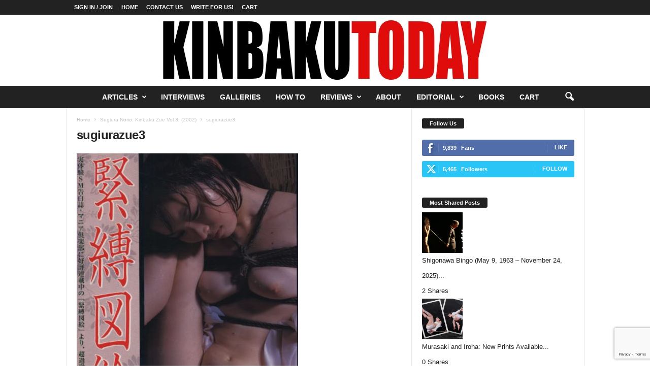

--- FILE ---
content_type: text/html; charset=utf-8
request_url: https://www.google.com/recaptcha/api2/anchor?ar=1&k=6LdFUuEaAAAAAI7hfrk0pOFefUl8XlSlzfJqAIlv&co=aHR0cHM6Ly93d3cua2luYmFrdXRvZGF5LmNvbTo0NDM.&hl=en&v=PoyoqOPhxBO7pBk68S4YbpHZ&size=invisible&anchor-ms=20000&execute-ms=30000&cb=qfejfrd7j7lt
body_size: 48712
content:
<!DOCTYPE HTML><html dir="ltr" lang="en"><head><meta http-equiv="Content-Type" content="text/html; charset=UTF-8">
<meta http-equiv="X-UA-Compatible" content="IE=edge">
<title>reCAPTCHA</title>
<style type="text/css">
/* cyrillic-ext */
@font-face {
  font-family: 'Roboto';
  font-style: normal;
  font-weight: 400;
  font-stretch: 100%;
  src: url(//fonts.gstatic.com/s/roboto/v48/KFO7CnqEu92Fr1ME7kSn66aGLdTylUAMa3GUBHMdazTgWw.woff2) format('woff2');
  unicode-range: U+0460-052F, U+1C80-1C8A, U+20B4, U+2DE0-2DFF, U+A640-A69F, U+FE2E-FE2F;
}
/* cyrillic */
@font-face {
  font-family: 'Roboto';
  font-style: normal;
  font-weight: 400;
  font-stretch: 100%;
  src: url(//fonts.gstatic.com/s/roboto/v48/KFO7CnqEu92Fr1ME7kSn66aGLdTylUAMa3iUBHMdazTgWw.woff2) format('woff2');
  unicode-range: U+0301, U+0400-045F, U+0490-0491, U+04B0-04B1, U+2116;
}
/* greek-ext */
@font-face {
  font-family: 'Roboto';
  font-style: normal;
  font-weight: 400;
  font-stretch: 100%;
  src: url(//fonts.gstatic.com/s/roboto/v48/KFO7CnqEu92Fr1ME7kSn66aGLdTylUAMa3CUBHMdazTgWw.woff2) format('woff2');
  unicode-range: U+1F00-1FFF;
}
/* greek */
@font-face {
  font-family: 'Roboto';
  font-style: normal;
  font-weight: 400;
  font-stretch: 100%;
  src: url(//fonts.gstatic.com/s/roboto/v48/KFO7CnqEu92Fr1ME7kSn66aGLdTylUAMa3-UBHMdazTgWw.woff2) format('woff2');
  unicode-range: U+0370-0377, U+037A-037F, U+0384-038A, U+038C, U+038E-03A1, U+03A3-03FF;
}
/* math */
@font-face {
  font-family: 'Roboto';
  font-style: normal;
  font-weight: 400;
  font-stretch: 100%;
  src: url(//fonts.gstatic.com/s/roboto/v48/KFO7CnqEu92Fr1ME7kSn66aGLdTylUAMawCUBHMdazTgWw.woff2) format('woff2');
  unicode-range: U+0302-0303, U+0305, U+0307-0308, U+0310, U+0312, U+0315, U+031A, U+0326-0327, U+032C, U+032F-0330, U+0332-0333, U+0338, U+033A, U+0346, U+034D, U+0391-03A1, U+03A3-03A9, U+03B1-03C9, U+03D1, U+03D5-03D6, U+03F0-03F1, U+03F4-03F5, U+2016-2017, U+2034-2038, U+203C, U+2040, U+2043, U+2047, U+2050, U+2057, U+205F, U+2070-2071, U+2074-208E, U+2090-209C, U+20D0-20DC, U+20E1, U+20E5-20EF, U+2100-2112, U+2114-2115, U+2117-2121, U+2123-214F, U+2190, U+2192, U+2194-21AE, U+21B0-21E5, U+21F1-21F2, U+21F4-2211, U+2213-2214, U+2216-22FF, U+2308-230B, U+2310, U+2319, U+231C-2321, U+2336-237A, U+237C, U+2395, U+239B-23B7, U+23D0, U+23DC-23E1, U+2474-2475, U+25AF, U+25B3, U+25B7, U+25BD, U+25C1, U+25CA, U+25CC, U+25FB, U+266D-266F, U+27C0-27FF, U+2900-2AFF, U+2B0E-2B11, U+2B30-2B4C, U+2BFE, U+3030, U+FF5B, U+FF5D, U+1D400-1D7FF, U+1EE00-1EEFF;
}
/* symbols */
@font-face {
  font-family: 'Roboto';
  font-style: normal;
  font-weight: 400;
  font-stretch: 100%;
  src: url(//fonts.gstatic.com/s/roboto/v48/KFO7CnqEu92Fr1ME7kSn66aGLdTylUAMaxKUBHMdazTgWw.woff2) format('woff2');
  unicode-range: U+0001-000C, U+000E-001F, U+007F-009F, U+20DD-20E0, U+20E2-20E4, U+2150-218F, U+2190, U+2192, U+2194-2199, U+21AF, U+21E6-21F0, U+21F3, U+2218-2219, U+2299, U+22C4-22C6, U+2300-243F, U+2440-244A, U+2460-24FF, U+25A0-27BF, U+2800-28FF, U+2921-2922, U+2981, U+29BF, U+29EB, U+2B00-2BFF, U+4DC0-4DFF, U+FFF9-FFFB, U+10140-1018E, U+10190-1019C, U+101A0, U+101D0-101FD, U+102E0-102FB, U+10E60-10E7E, U+1D2C0-1D2D3, U+1D2E0-1D37F, U+1F000-1F0FF, U+1F100-1F1AD, U+1F1E6-1F1FF, U+1F30D-1F30F, U+1F315, U+1F31C, U+1F31E, U+1F320-1F32C, U+1F336, U+1F378, U+1F37D, U+1F382, U+1F393-1F39F, U+1F3A7-1F3A8, U+1F3AC-1F3AF, U+1F3C2, U+1F3C4-1F3C6, U+1F3CA-1F3CE, U+1F3D4-1F3E0, U+1F3ED, U+1F3F1-1F3F3, U+1F3F5-1F3F7, U+1F408, U+1F415, U+1F41F, U+1F426, U+1F43F, U+1F441-1F442, U+1F444, U+1F446-1F449, U+1F44C-1F44E, U+1F453, U+1F46A, U+1F47D, U+1F4A3, U+1F4B0, U+1F4B3, U+1F4B9, U+1F4BB, U+1F4BF, U+1F4C8-1F4CB, U+1F4D6, U+1F4DA, U+1F4DF, U+1F4E3-1F4E6, U+1F4EA-1F4ED, U+1F4F7, U+1F4F9-1F4FB, U+1F4FD-1F4FE, U+1F503, U+1F507-1F50B, U+1F50D, U+1F512-1F513, U+1F53E-1F54A, U+1F54F-1F5FA, U+1F610, U+1F650-1F67F, U+1F687, U+1F68D, U+1F691, U+1F694, U+1F698, U+1F6AD, U+1F6B2, U+1F6B9-1F6BA, U+1F6BC, U+1F6C6-1F6CF, U+1F6D3-1F6D7, U+1F6E0-1F6EA, U+1F6F0-1F6F3, U+1F6F7-1F6FC, U+1F700-1F7FF, U+1F800-1F80B, U+1F810-1F847, U+1F850-1F859, U+1F860-1F887, U+1F890-1F8AD, U+1F8B0-1F8BB, U+1F8C0-1F8C1, U+1F900-1F90B, U+1F93B, U+1F946, U+1F984, U+1F996, U+1F9E9, U+1FA00-1FA6F, U+1FA70-1FA7C, U+1FA80-1FA89, U+1FA8F-1FAC6, U+1FACE-1FADC, U+1FADF-1FAE9, U+1FAF0-1FAF8, U+1FB00-1FBFF;
}
/* vietnamese */
@font-face {
  font-family: 'Roboto';
  font-style: normal;
  font-weight: 400;
  font-stretch: 100%;
  src: url(//fonts.gstatic.com/s/roboto/v48/KFO7CnqEu92Fr1ME7kSn66aGLdTylUAMa3OUBHMdazTgWw.woff2) format('woff2');
  unicode-range: U+0102-0103, U+0110-0111, U+0128-0129, U+0168-0169, U+01A0-01A1, U+01AF-01B0, U+0300-0301, U+0303-0304, U+0308-0309, U+0323, U+0329, U+1EA0-1EF9, U+20AB;
}
/* latin-ext */
@font-face {
  font-family: 'Roboto';
  font-style: normal;
  font-weight: 400;
  font-stretch: 100%;
  src: url(//fonts.gstatic.com/s/roboto/v48/KFO7CnqEu92Fr1ME7kSn66aGLdTylUAMa3KUBHMdazTgWw.woff2) format('woff2');
  unicode-range: U+0100-02BA, U+02BD-02C5, U+02C7-02CC, U+02CE-02D7, U+02DD-02FF, U+0304, U+0308, U+0329, U+1D00-1DBF, U+1E00-1E9F, U+1EF2-1EFF, U+2020, U+20A0-20AB, U+20AD-20C0, U+2113, U+2C60-2C7F, U+A720-A7FF;
}
/* latin */
@font-face {
  font-family: 'Roboto';
  font-style: normal;
  font-weight: 400;
  font-stretch: 100%;
  src: url(//fonts.gstatic.com/s/roboto/v48/KFO7CnqEu92Fr1ME7kSn66aGLdTylUAMa3yUBHMdazQ.woff2) format('woff2');
  unicode-range: U+0000-00FF, U+0131, U+0152-0153, U+02BB-02BC, U+02C6, U+02DA, U+02DC, U+0304, U+0308, U+0329, U+2000-206F, U+20AC, U+2122, U+2191, U+2193, U+2212, U+2215, U+FEFF, U+FFFD;
}
/* cyrillic-ext */
@font-face {
  font-family: 'Roboto';
  font-style: normal;
  font-weight: 500;
  font-stretch: 100%;
  src: url(//fonts.gstatic.com/s/roboto/v48/KFO7CnqEu92Fr1ME7kSn66aGLdTylUAMa3GUBHMdazTgWw.woff2) format('woff2');
  unicode-range: U+0460-052F, U+1C80-1C8A, U+20B4, U+2DE0-2DFF, U+A640-A69F, U+FE2E-FE2F;
}
/* cyrillic */
@font-face {
  font-family: 'Roboto';
  font-style: normal;
  font-weight: 500;
  font-stretch: 100%;
  src: url(//fonts.gstatic.com/s/roboto/v48/KFO7CnqEu92Fr1ME7kSn66aGLdTylUAMa3iUBHMdazTgWw.woff2) format('woff2');
  unicode-range: U+0301, U+0400-045F, U+0490-0491, U+04B0-04B1, U+2116;
}
/* greek-ext */
@font-face {
  font-family: 'Roboto';
  font-style: normal;
  font-weight: 500;
  font-stretch: 100%;
  src: url(//fonts.gstatic.com/s/roboto/v48/KFO7CnqEu92Fr1ME7kSn66aGLdTylUAMa3CUBHMdazTgWw.woff2) format('woff2');
  unicode-range: U+1F00-1FFF;
}
/* greek */
@font-face {
  font-family: 'Roboto';
  font-style: normal;
  font-weight: 500;
  font-stretch: 100%;
  src: url(//fonts.gstatic.com/s/roboto/v48/KFO7CnqEu92Fr1ME7kSn66aGLdTylUAMa3-UBHMdazTgWw.woff2) format('woff2');
  unicode-range: U+0370-0377, U+037A-037F, U+0384-038A, U+038C, U+038E-03A1, U+03A3-03FF;
}
/* math */
@font-face {
  font-family: 'Roboto';
  font-style: normal;
  font-weight: 500;
  font-stretch: 100%;
  src: url(//fonts.gstatic.com/s/roboto/v48/KFO7CnqEu92Fr1ME7kSn66aGLdTylUAMawCUBHMdazTgWw.woff2) format('woff2');
  unicode-range: U+0302-0303, U+0305, U+0307-0308, U+0310, U+0312, U+0315, U+031A, U+0326-0327, U+032C, U+032F-0330, U+0332-0333, U+0338, U+033A, U+0346, U+034D, U+0391-03A1, U+03A3-03A9, U+03B1-03C9, U+03D1, U+03D5-03D6, U+03F0-03F1, U+03F4-03F5, U+2016-2017, U+2034-2038, U+203C, U+2040, U+2043, U+2047, U+2050, U+2057, U+205F, U+2070-2071, U+2074-208E, U+2090-209C, U+20D0-20DC, U+20E1, U+20E5-20EF, U+2100-2112, U+2114-2115, U+2117-2121, U+2123-214F, U+2190, U+2192, U+2194-21AE, U+21B0-21E5, U+21F1-21F2, U+21F4-2211, U+2213-2214, U+2216-22FF, U+2308-230B, U+2310, U+2319, U+231C-2321, U+2336-237A, U+237C, U+2395, U+239B-23B7, U+23D0, U+23DC-23E1, U+2474-2475, U+25AF, U+25B3, U+25B7, U+25BD, U+25C1, U+25CA, U+25CC, U+25FB, U+266D-266F, U+27C0-27FF, U+2900-2AFF, U+2B0E-2B11, U+2B30-2B4C, U+2BFE, U+3030, U+FF5B, U+FF5D, U+1D400-1D7FF, U+1EE00-1EEFF;
}
/* symbols */
@font-face {
  font-family: 'Roboto';
  font-style: normal;
  font-weight: 500;
  font-stretch: 100%;
  src: url(//fonts.gstatic.com/s/roboto/v48/KFO7CnqEu92Fr1ME7kSn66aGLdTylUAMaxKUBHMdazTgWw.woff2) format('woff2');
  unicode-range: U+0001-000C, U+000E-001F, U+007F-009F, U+20DD-20E0, U+20E2-20E4, U+2150-218F, U+2190, U+2192, U+2194-2199, U+21AF, U+21E6-21F0, U+21F3, U+2218-2219, U+2299, U+22C4-22C6, U+2300-243F, U+2440-244A, U+2460-24FF, U+25A0-27BF, U+2800-28FF, U+2921-2922, U+2981, U+29BF, U+29EB, U+2B00-2BFF, U+4DC0-4DFF, U+FFF9-FFFB, U+10140-1018E, U+10190-1019C, U+101A0, U+101D0-101FD, U+102E0-102FB, U+10E60-10E7E, U+1D2C0-1D2D3, U+1D2E0-1D37F, U+1F000-1F0FF, U+1F100-1F1AD, U+1F1E6-1F1FF, U+1F30D-1F30F, U+1F315, U+1F31C, U+1F31E, U+1F320-1F32C, U+1F336, U+1F378, U+1F37D, U+1F382, U+1F393-1F39F, U+1F3A7-1F3A8, U+1F3AC-1F3AF, U+1F3C2, U+1F3C4-1F3C6, U+1F3CA-1F3CE, U+1F3D4-1F3E0, U+1F3ED, U+1F3F1-1F3F3, U+1F3F5-1F3F7, U+1F408, U+1F415, U+1F41F, U+1F426, U+1F43F, U+1F441-1F442, U+1F444, U+1F446-1F449, U+1F44C-1F44E, U+1F453, U+1F46A, U+1F47D, U+1F4A3, U+1F4B0, U+1F4B3, U+1F4B9, U+1F4BB, U+1F4BF, U+1F4C8-1F4CB, U+1F4D6, U+1F4DA, U+1F4DF, U+1F4E3-1F4E6, U+1F4EA-1F4ED, U+1F4F7, U+1F4F9-1F4FB, U+1F4FD-1F4FE, U+1F503, U+1F507-1F50B, U+1F50D, U+1F512-1F513, U+1F53E-1F54A, U+1F54F-1F5FA, U+1F610, U+1F650-1F67F, U+1F687, U+1F68D, U+1F691, U+1F694, U+1F698, U+1F6AD, U+1F6B2, U+1F6B9-1F6BA, U+1F6BC, U+1F6C6-1F6CF, U+1F6D3-1F6D7, U+1F6E0-1F6EA, U+1F6F0-1F6F3, U+1F6F7-1F6FC, U+1F700-1F7FF, U+1F800-1F80B, U+1F810-1F847, U+1F850-1F859, U+1F860-1F887, U+1F890-1F8AD, U+1F8B0-1F8BB, U+1F8C0-1F8C1, U+1F900-1F90B, U+1F93B, U+1F946, U+1F984, U+1F996, U+1F9E9, U+1FA00-1FA6F, U+1FA70-1FA7C, U+1FA80-1FA89, U+1FA8F-1FAC6, U+1FACE-1FADC, U+1FADF-1FAE9, U+1FAF0-1FAF8, U+1FB00-1FBFF;
}
/* vietnamese */
@font-face {
  font-family: 'Roboto';
  font-style: normal;
  font-weight: 500;
  font-stretch: 100%;
  src: url(//fonts.gstatic.com/s/roboto/v48/KFO7CnqEu92Fr1ME7kSn66aGLdTylUAMa3OUBHMdazTgWw.woff2) format('woff2');
  unicode-range: U+0102-0103, U+0110-0111, U+0128-0129, U+0168-0169, U+01A0-01A1, U+01AF-01B0, U+0300-0301, U+0303-0304, U+0308-0309, U+0323, U+0329, U+1EA0-1EF9, U+20AB;
}
/* latin-ext */
@font-face {
  font-family: 'Roboto';
  font-style: normal;
  font-weight: 500;
  font-stretch: 100%;
  src: url(//fonts.gstatic.com/s/roboto/v48/KFO7CnqEu92Fr1ME7kSn66aGLdTylUAMa3KUBHMdazTgWw.woff2) format('woff2');
  unicode-range: U+0100-02BA, U+02BD-02C5, U+02C7-02CC, U+02CE-02D7, U+02DD-02FF, U+0304, U+0308, U+0329, U+1D00-1DBF, U+1E00-1E9F, U+1EF2-1EFF, U+2020, U+20A0-20AB, U+20AD-20C0, U+2113, U+2C60-2C7F, U+A720-A7FF;
}
/* latin */
@font-face {
  font-family: 'Roboto';
  font-style: normal;
  font-weight: 500;
  font-stretch: 100%;
  src: url(//fonts.gstatic.com/s/roboto/v48/KFO7CnqEu92Fr1ME7kSn66aGLdTylUAMa3yUBHMdazQ.woff2) format('woff2');
  unicode-range: U+0000-00FF, U+0131, U+0152-0153, U+02BB-02BC, U+02C6, U+02DA, U+02DC, U+0304, U+0308, U+0329, U+2000-206F, U+20AC, U+2122, U+2191, U+2193, U+2212, U+2215, U+FEFF, U+FFFD;
}
/* cyrillic-ext */
@font-face {
  font-family: 'Roboto';
  font-style: normal;
  font-weight: 900;
  font-stretch: 100%;
  src: url(//fonts.gstatic.com/s/roboto/v48/KFO7CnqEu92Fr1ME7kSn66aGLdTylUAMa3GUBHMdazTgWw.woff2) format('woff2');
  unicode-range: U+0460-052F, U+1C80-1C8A, U+20B4, U+2DE0-2DFF, U+A640-A69F, U+FE2E-FE2F;
}
/* cyrillic */
@font-face {
  font-family: 'Roboto';
  font-style: normal;
  font-weight: 900;
  font-stretch: 100%;
  src: url(//fonts.gstatic.com/s/roboto/v48/KFO7CnqEu92Fr1ME7kSn66aGLdTylUAMa3iUBHMdazTgWw.woff2) format('woff2');
  unicode-range: U+0301, U+0400-045F, U+0490-0491, U+04B0-04B1, U+2116;
}
/* greek-ext */
@font-face {
  font-family: 'Roboto';
  font-style: normal;
  font-weight: 900;
  font-stretch: 100%;
  src: url(//fonts.gstatic.com/s/roboto/v48/KFO7CnqEu92Fr1ME7kSn66aGLdTylUAMa3CUBHMdazTgWw.woff2) format('woff2');
  unicode-range: U+1F00-1FFF;
}
/* greek */
@font-face {
  font-family: 'Roboto';
  font-style: normal;
  font-weight: 900;
  font-stretch: 100%;
  src: url(//fonts.gstatic.com/s/roboto/v48/KFO7CnqEu92Fr1ME7kSn66aGLdTylUAMa3-UBHMdazTgWw.woff2) format('woff2');
  unicode-range: U+0370-0377, U+037A-037F, U+0384-038A, U+038C, U+038E-03A1, U+03A3-03FF;
}
/* math */
@font-face {
  font-family: 'Roboto';
  font-style: normal;
  font-weight: 900;
  font-stretch: 100%;
  src: url(//fonts.gstatic.com/s/roboto/v48/KFO7CnqEu92Fr1ME7kSn66aGLdTylUAMawCUBHMdazTgWw.woff2) format('woff2');
  unicode-range: U+0302-0303, U+0305, U+0307-0308, U+0310, U+0312, U+0315, U+031A, U+0326-0327, U+032C, U+032F-0330, U+0332-0333, U+0338, U+033A, U+0346, U+034D, U+0391-03A1, U+03A3-03A9, U+03B1-03C9, U+03D1, U+03D5-03D6, U+03F0-03F1, U+03F4-03F5, U+2016-2017, U+2034-2038, U+203C, U+2040, U+2043, U+2047, U+2050, U+2057, U+205F, U+2070-2071, U+2074-208E, U+2090-209C, U+20D0-20DC, U+20E1, U+20E5-20EF, U+2100-2112, U+2114-2115, U+2117-2121, U+2123-214F, U+2190, U+2192, U+2194-21AE, U+21B0-21E5, U+21F1-21F2, U+21F4-2211, U+2213-2214, U+2216-22FF, U+2308-230B, U+2310, U+2319, U+231C-2321, U+2336-237A, U+237C, U+2395, U+239B-23B7, U+23D0, U+23DC-23E1, U+2474-2475, U+25AF, U+25B3, U+25B7, U+25BD, U+25C1, U+25CA, U+25CC, U+25FB, U+266D-266F, U+27C0-27FF, U+2900-2AFF, U+2B0E-2B11, U+2B30-2B4C, U+2BFE, U+3030, U+FF5B, U+FF5D, U+1D400-1D7FF, U+1EE00-1EEFF;
}
/* symbols */
@font-face {
  font-family: 'Roboto';
  font-style: normal;
  font-weight: 900;
  font-stretch: 100%;
  src: url(//fonts.gstatic.com/s/roboto/v48/KFO7CnqEu92Fr1ME7kSn66aGLdTylUAMaxKUBHMdazTgWw.woff2) format('woff2');
  unicode-range: U+0001-000C, U+000E-001F, U+007F-009F, U+20DD-20E0, U+20E2-20E4, U+2150-218F, U+2190, U+2192, U+2194-2199, U+21AF, U+21E6-21F0, U+21F3, U+2218-2219, U+2299, U+22C4-22C6, U+2300-243F, U+2440-244A, U+2460-24FF, U+25A0-27BF, U+2800-28FF, U+2921-2922, U+2981, U+29BF, U+29EB, U+2B00-2BFF, U+4DC0-4DFF, U+FFF9-FFFB, U+10140-1018E, U+10190-1019C, U+101A0, U+101D0-101FD, U+102E0-102FB, U+10E60-10E7E, U+1D2C0-1D2D3, U+1D2E0-1D37F, U+1F000-1F0FF, U+1F100-1F1AD, U+1F1E6-1F1FF, U+1F30D-1F30F, U+1F315, U+1F31C, U+1F31E, U+1F320-1F32C, U+1F336, U+1F378, U+1F37D, U+1F382, U+1F393-1F39F, U+1F3A7-1F3A8, U+1F3AC-1F3AF, U+1F3C2, U+1F3C4-1F3C6, U+1F3CA-1F3CE, U+1F3D4-1F3E0, U+1F3ED, U+1F3F1-1F3F3, U+1F3F5-1F3F7, U+1F408, U+1F415, U+1F41F, U+1F426, U+1F43F, U+1F441-1F442, U+1F444, U+1F446-1F449, U+1F44C-1F44E, U+1F453, U+1F46A, U+1F47D, U+1F4A3, U+1F4B0, U+1F4B3, U+1F4B9, U+1F4BB, U+1F4BF, U+1F4C8-1F4CB, U+1F4D6, U+1F4DA, U+1F4DF, U+1F4E3-1F4E6, U+1F4EA-1F4ED, U+1F4F7, U+1F4F9-1F4FB, U+1F4FD-1F4FE, U+1F503, U+1F507-1F50B, U+1F50D, U+1F512-1F513, U+1F53E-1F54A, U+1F54F-1F5FA, U+1F610, U+1F650-1F67F, U+1F687, U+1F68D, U+1F691, U+1F694, U+1F698, U+1F6AD, U+1F6B2, U+1F6B9-1F6BA, U+1F6BC, U+1F6C6-1F6CF, U+1F6D3-1F6D7, U+1F6E0-1F6EA, U+1F6F0-1F6F3, U+1F6F7-1F6FC, U+1F700-1F7FF, U+1F800-1F80B, U+1F810-1F847, U+1F850-1F859, U+1F860-1F887, U+1F890-1F8AD, U+1F8B0-1F8BB, U+1F8C0-1F8C1, U+1F900-1F90B, U+1F93B, U+1F946, U+1F984, U+1F996, U+1F9E9, U+1FA00-1FA6F, U+1FA70-1FA7C, U+1FA80-1FA89, U+1FA8F-1FAC6, U+1FACE-1FADC, U+1FADF-1FAE9, U+1FAF0-1FAF8, U+1FB00-1FBFF;
}
/* vietnamese */
@font-face {
  font-family: 'Roboto';
  font-style: normal;
  font-weight: 900;
  font-stretch: 100%;
  src: url(//fonts.gstatic.com/s/roboto/v48/KFO7CnqEu92Fr1ME7kSn66aGLdTylUAMa3OUBHMdazTgWw.woff2) format('woff2');
  unicode-range: U+0102-0103, U+0110-0111, U+0128-0129, U+0168-0169, U+01A0-01A1, U+01AF-01B0, U+0300-0301, U+0303-0304, U+0308-0309, U+0323, U+0329, U+1EA0-1EF9, U+20AB;
}
/* latin-ext */
@font-face {
  font-family: 'Roboto';
  font-style: normal;
  font-weight: 900;
  font-stretch: 100%;
  src: url(//fonts.gstatic.com/s/roboto/v48/KFO7CnqEu92Fr1ME7kSn66aGLdTylUAMa3KUBHMdazTgWw.woff2) format('woff2');
  unicode-range: U+0100-02BA, U+02BD-02C5, U+02C7-02CC, U+02CE-02D7, U+02DD-02FF, U+0304, U+0308, U+0329, U+1D00-1DBF, U+1E00-1E9F, U+1EF2-1EFF, U+2020, U+20A0-20AB, U+20AD-20C0, U+2113, U+2C60-2C7F, U+A720-A7FF;
}
/* latin */
@font-face {
  font-family: 'Roboto';
  font-style: normal;
  font-weight: 900;
  font-stretch: 100%;
  src: url(//fonts.gstatic.com/s/roboto/v48/KFO7CnqEu92Fr1ME7kSn66aGLdTylUAMa3yUBHMdazQ.woff2) format('woff2');
  unicode-range: U+0000-00FF, U+0131, U+0152-0153, U+02BB-02BC, U+02C6, U+02DA, U+02DC, U+0304, U+0308, U+0329, U+2000-206F, U+20AC, U+2122, U+2191, U+2193, U+2212, U+2215, U+FEFF, U+FFFD;
}

</style>
<link rel="stylesheet" type="text/css" href="https://www.gstatic.com/recaptcha/releases/PoyoqOPhxBO7pBk68S4YbpHZ/styles__ltr.css">
<script nonce="QH4NTm3LwCyBhbroZFwNUw" type="text/javascript">window['__recaptcha_api'] = 'https://www.google.com/recaptcha/api2/';</script>
<script type="text/javascript" src="https://www.gstatic.com/recaptcha/releases/PoyoqOPhxBO7pBk68S4YbpHZ/recaptcha__en.js" nonce="QH4NTm3LwCyBhbroZFwNUw">
      
    </script></head>
<body><div id="rc-anchor-alert" class="rc-anchor-alert"></div>
<input type="hidden" id="recaptcha-token" value="[base64]">
<script type="text/javascript" nonce="QH4NTm3LwCyBhbroZFwNUw">
      recaptcha.anchor.Main.init("[\x22ainput\x22,[\x22bgdata\x22,\x22\x22,\[base64]/[base64]/[base64]/bmV3IHJbeF0oY1swXSk6RT09Mj9uZXcgclt4XShjWzBdLGNbMV0pOkU9PTM/bmV3IHJbeF0oY1swXSxjWzFdLGNbMl0pOkU9PTQ/[base64]/[base64]/[base64]/[base64]/[base64]/[base64]/[base64]/[base64]\x22,\[base64]\\u003d\x22,\x22LwMkw4XCkBMvci7ChRY7wrXCjSIPMcKSd8K9wr/[base64]/Dvh5Ew6REw4IVIsOHw5TDklp3wqEmO2d6w5MKL8O3Ki/Dpxo3w7kPw6LCnl5kKR1kwpQYAMOrNWRTEsKHRcK9HG1Ww63Di8Kjwol4HGvClzfCiljDsVtmOgnCoxTCjsKgLMO4woUjRA0Rw5I0NyjCkC9Nbz8AGh91CwgUwqdHw6tqw4oKDMKSFMOgVX/[base64]/wrs9w5rChcOKw6wfKyvCj8Ofw6HCtA7DicKdB8Obw73Dt8Ouw4TDp8KDw67DjhQhO0kEK8OvYSLDtDDCnnwgQlAGQsOCw5XDr8K5Y8K+w5MxE8KVPMKJwqAjwqsffMKBw6U0wp7CrH0GQXMhwpXCrXzDtsKqJXjCqcKUwqE5wprCqR/DjSIVw5IHJsK/[base64]/DhsOHR8K3SVgvF8OcAMO8w73DmD3Dk8OAwqYlw7NFPEpuw5fCsCQ4bcOLwr0IwqbCkcKUK3Evw4jDuhh9wr/DmDJqL3jCsijDl8OGc2htw4LDvcO2w5YGworDkUvCrlLCjUbDo3INKyDCmMKqwq5+AcKvEChyw7U4w58+wrzDhBctBMO6w5vDtMK3wpbDkMKNDsKEHcO/[base64]/DlMOqXXkRMsOmBsOBdFjDgsK9IARXw7sRFMKlbcKKFFpRB8Olw4HCk2Ntwrstwo/[base64]/DujnCribDr8Ofwr7DiWpSw7jCj8O9wpZaJcKON8K/wrTCuSvCtQ7DngExZcKqaHDDpw1CR8K6w6oQw5ZTYsOwQi44w7LCvxl2RyBZw4TDlcKZI2zCqsO/wpXCiMKfw5EnWAVzwprDusOgw5hjPsOJw47DsMKZD8KHw5/CusKmwoHCmWcWGMKWwrZRw5xQFMKYwqvCssKgCgbCmMOhQyXCrcKNDBzClMKWwpPCgE7DvCPClsOBwqtUw4HCtsOQEUvDuhjCk1DDoMOZwq3DtxfDhFAkw4sSGcOTc8OWw43DvRbDhhDDjynDvCldPkI1wo8Qwq3CiycbZMORA8Oyw6drTRkiwr4/dlDDuAPDkMO/w5/[base64]/DrsKhw7cyW8OKRwnClcOlw6xVVTJdw6gLacOxwqjCm1DDgMO6w6bCuj3CkcORd1jDj2/CoTDCtBhCAMKSe8KTWsKSXsK3w7NqQMKUY0pswqoNOMKcw7DDihMePUdiUXcPw4vDlsKfw5ccVsOVEj8USxxeYMKRe04YBjpaFyx1wpJ0YcO6w6gywoXCrMOWw6ZeOzptEsKUw50/wobCrcOzB8Oeb8O8w7fCpMKOJQZZwpjCqsOSeMKxQcKfwpnCv8Ovw69pZlUwScOxXiV2FHIWw4/ClsKYXU1paH1kIMK8wrddw6h5w5AGwqcmw6XCuEE6OMOQw6oeacOswpvDnj8Yw4/[base64]/Di8O9Xk7DusO1wrbCqGXDsBPCh8KgDcKMw49EwoXDtXFpGQsMw67CgzHDgMKMw5/[base64]/CpMKuw4QOwpkoU8O1STc+w7vCrMKJT3dYWT3CkcOROGDDgGZjSMOSP8OeXyshwrTDj8O6wpHDhmwYfMOQw4DCnMOWw4MOw4lMw4trwqPDq8OgXsO4NsOBw4kOwowQLMKpNU4Nw4/CkxMWw7DCpxQ6wqrDrHrCj1YIwrTCs8KiwrBfO3DDicOiw7pcMcOzZ8O7w4gpNcKeOlctbHjDhsKTXsKCH8O2LD18UMOlbsK3T1I2NjLCt8OIw6BqaMO/bG8RDFR9w4TCvcONCDjDljXCrHLCgiHCvsK/wpJqI8OPw4HCpDTCmcOPFwrDpFk/UhFtQ8Klc8KkQQbDoHhUw51fVgzDicOrw6fCsMOiIAkyw77DtUFiYyfCusKQwq/Cr8KAw6LDsMKXw5nDtcOhwoNKU2nDqsK1JUp/A8OIw6Qow5vDtcOvw7rDq3DDgsKMwrLCncKxw44lZMKmdELDncK5JcK3S8OjwqrDpwtLwol3wrwrWMK/MDXDlsKIw6rDpyDDgMO1wrbCtsOIYygyw6bChMKdwpbDuUFXwr5bTsKJw78PJcOVwo1Uwo5ZRCF7flDDiGBaYUN9w6NgwqjDv8KvwoXDvTJOwpZvwqUYO3Vuwq3DusOPd8OpfMKLccK/VG4uwqxnw7bDsH/DjwHClU0iO8K3wot1TcOlwpNpw6TDqUjDvkUlwobDhsKsw7bCt8ORA8OtwpbDkMKjwpRLfcKQUBV0w4HCtcOswrfCkl9QBDULGsKuY07CicKPXg/DtcKow4fDkMKXw6rCh8OVQcOcw4LDnsOdMsKtVsKTw5AGNmfDvEFTWsO7w7jDtsOhBMO3H8ORw4sGInvCuxjDgjtuCi1XKXl7HwA4wpFCwqAowo/Ck8OicsK6w5XDvQNqNlsed8KMWAnDusKvw4rDvsKdTGDCrMOYPXbDrMKoC3XDsR53wp3Dr1EUwrbCsRpMJAvDq8KgbyVcWnJZwpnDmR1+Bnxhw4JXOcKEwrAqVMKvwo4qw4AobsOCwqLDu141wpbDqWTCpsOQckHDjsKSZ8OUa8KBwp/[base64]/CgGbCmwHCr8O/Wy/Dj0Jgw6/[base64]/[base64]/UnbDvsO1w6DDscOfwqTDrMOdUcOOLmjDkMKPUsOjwq0iAj3DvMOxwokOJ8K5w4PDtUYSTsOCIsOjwp3Dt8KeTHzCg8K6QcKXw6/DuFfCrULDrMKNCwQCw73DrsKLZj43w4JlwrM+IcO6wq9UHMKQwobDoR/CmwwhPcKCw6DDqQdBw7nCrA90w41Hw4gOw7EvCmPDkRfCvWjDn8OUPsOsTMKkw7vDhcOyw6JwwpPCssKgF8KLwpsCw5leEgU3LkcjwqXCn8OfMQPDs8ObZ8O1VcOfWFPCpMOxwoXDtm4qVQPCksOJAsO8wpJ7RHTDhBlRwo/DpWvCnDvDocOEb8ONT1zDuRDClRXDl8OjwpjCt8OtwojCsXoHwoTCqsOGEMOAwp8KAcKja8Ouw7o+CMKLw6NCWcKEw5XCsQQLKDbCjMOpchtlw65xw7LCl8K9IcK1w6hGwqjCv8OlFF8pBsKDCcOMw4HCqlbChMKIwrfCt8OhMsKCw5/DicK3EzHDvcKCCMKJwq8kFA8lH8ORw45WD8OswpDCvRTClMKLfjXDhyzDr8KTEMK6w5TDicKEw7A1w7Mrw600w5wtwofDq01Xw63DrsOtbkNzw4AwwqVIw7Mow6shCsK4wrTCnQlYPsKtGcOXw5PDr8OFJAHChXbCnMKAPsKueX7ClMK/wpXDuMO4bH3DuWMHwqU9w6PCm19cwr4ZaSbDpcKhLMOawp7CiRAhwoASJybCpiXCo0knP8O8FTLDuRXDrUPDt8KPcsKscWnDm8OsCDsuWsKybArCgMOYUcOoT8O8wqVKSjDDjsOHLsKIC8OtwoTDjcKVwpbDmEbCtXMdNMK9bU/DuMOzwrMrwo/[base64]/woPDv8OodMO6VcO+L0PDon7CuVbCrMKtKmDCkcK2KzAhwrXComzCmcKFw4LDnRTCpjoiwrB8F8OKKnkhwoIwH33CmsOlw4Nrw5AXXjTDtQl6wo13wr3DsjfCo8Kbw6ZCdgbDiynDv8KRL8KYw7kpw6gbO8Kxw6DChFPDvT3DocOPYsOxRGvDuzQrIsOyYw4bw6bCgsO/WBnDtMKTw5MdfyzDq8KTw4/DhsO9w7R3H1XCihLChcKlHmVPDsO/[base64]/DscO3w6/Cvhd9w4UGwqXCjcOlwr3DtEpWez/DvnPDjcKTCcKIFCBFNSo1KMKzwot2w6XCgXgDw6t2woBRHEl5w5wANQvCgEjDlRx/wpF6w6LCqsKPaMK4ASIgwrzCv8OsIwVSwoonw5pSQR7Dn8Oaw4UUb8OlwqnDlz54FcO9wqrDnWUIwr1wIcKeXDHCrnPCnMKIw755w7DCisKKw7zCpsKwXCvDiMKawro/HsO/w6HDoSARwqUeGTQCwrQEw5LDmcO1dSQJw4l0w7DDiMKUB8KZw4Fyw4sqO8K+wowbwrDDizFSGhhDw5kTw4PDocKBwoHCmEFQwqFTw6rDp2PDoMOqwoEkfcKSNjDCuzICYiDCvcKKIMOrwpJEVEjCozg4bsONw4vCpMKnw5XCpMKawqLCtcOWdhPCucKGeMKPwq/ChzRqI8O4w4bCscKLwqbCkEXCrMKvPHJVIsOkDsKnTAJwf8O+BlnCg8KpIiwbwqEjVE5ewq/CtsOLw5rDjsKdHDpZwoJWwoU1w4PCgB8jwrVdwr/CtMObGcKhw47CkgXDhcKzIUA4csKjwozCpSEETxnDtkfCrDtCwp/Dt8KfRDbCoQMKDcKpw73DkFPCgMO+wpkcw7xnd0AGHVJow57CqsKPwrhhH3nDoR/DsMOfw6/DkAjDpcO2JgPDkMK2PMKhWMK2wrvDuhHCvsKRw6TCvgXDh8Ozw6LDuMOEw69Gw58nTMOfYQfCoMKrwpbCqWLCnsKawrjDmRlYZsOnw4/DkhHDtmXCi8K3BkLDpwfDj8O2c3bDnHgwQsKEwqzDrhU8elTDsMKSw5gqDUwQwpnDhjvDh0JoPGJpw5PCsCY8QXhIMgvCmG9cw5jDpE3CnDLDlcKDwobDmHMKwqJIT8OJw6XDlcKNwqbChmsIw4dew7bDosK+ImoZwqTDm8O0wo/[base64]/Cl2FbbMOxwqobWmHDt8KHVErCp8OhSsK9TMOIOsKSKG3CvMK+woPDjMK/w6LCtnMew6phwohvwroeSMKIwp8kIHvCpMKFYW/Chhg+YyQDTy3DrMKzwpnCi8K+wonDs1zDvS0+YhfCgjtuG8Kjwp3DosObwonCpMO6LcOWaRDDs8KFw54/[base64]/[base64]/DlsOUXgzCgm8oODrDjMO5w5nChsKCLHslw4HDhMOfwpZMw6wfw6V3NDPDvmDDksKGwrvClcK8w7Ytw57CpWnCnApLw4fCksKufWF6woMuwrfCkD1XWMO/C8OFbsOMTcKwwoLDtXvCtsOyw7/DsWYjOcK7P8OJG3bDnF1xecKbc8Kzwr3DhnklXAjDr8K9w7TDtMKmwoJNel3DnlbDnFsDF25Jwr5SFsOfw6PDnMK5wqLCuMKRw5DDq8KBaMK1w4orccKQeRBFUV/CmMOjw6IOwr4CwrEDacOAwrbDsT4bwpM0fyhcwrZlw6R9BMODM8Kdw6XCisKew6hLw5TDncOBwpLDr8OHVyzDvQbDsyAWWA1WCW/[base64]/CvnBhdA3DqxRdWAwaw4otw5hhYAPDh8K3wqvDksOMTQpYw6ABZsKiw6BOwqoFVMO9w5PDgCJnwp5nwovCoXV9w4sswpbDozLCjF3CoMKMwrvCh8K/G8Kqw7XDrSN5wpImw586wogWP8KGw5JOMRN5N0PCkmHCncOnwqHCjDrCmcOMOgzDlMOiw4XCssOSwoHDosKFwrNiw54ywpUUPRhwwoIzwrgzw7/DszfCiCBKDyAswpLDhh8uw7DCv8OUwo/[base64]/CmMKYIMKEw60uKsKPw4hqSx3CshfCrcORM8KqQsOWw6/DpBYtAcO0WcKiw75mw45bwrZUw41nc8O3WmzDgWxxw5hHLHsmV2XDkcKjw4Uge8OBwr3DvcOawpADeWF/LcO+w4ZFw5hXByUbZ27Ck8KdPFbDhcO/wp4rNzTDgsKTwpDCvnHDvyHDjsKaanjDtCU4BVDCqMOVwrjClsKzS8OrEmdWwoEow4fCoMOQw7DDpQseJndGHU5Sw4tpw5Eqw5YPScK6woNnwqMNwoXCm8OdBMKHAzFpfjDDi8Kvw6wUAMORwpQXQcOwwptoAcKfIsOAd8KzLsKxwqTDnQLDqcKSVEtbTcOvwp9Two/CsWJ0YMOPwpg3ITvCrxs6IjwtXizDvcKyw7rClUPCjcOGw4UDw5ZbwpMZLcOWwpF8w4gew4HDvlxYP8KVw6NCw5w8wp3ChHQYJlDCjsO0Zg0Uw6PCrcOYwrbCqX/DscKYL2ABYU4twqYCwpPDpRTCiX5swqlObnPChsOMZ8ODVcKfwpTDuMK8wrvCmg3DumFJw7jDmMOLwpRoeMK5FEfCtcO0c37DtRZQw5IJwp4SAVDCvWtxwrnDrcKSwqtow6dgwpzDsk5JTMKHw4ESwq52wpEUZgfCsUDDjwdOw4/[base64]/CgwnCnhfDl8Olwol+PsK9KMKBAsKHw41Sw41owrcvw4RGw7YBwqA0KnFgCMKGw6c/w63CrQIeRXMhw43CqR8Tw6MRwocWwrfCjsOiw4zCvRZ6w7JILMKMBsOYRMOxecKMRx7Cl1NWZSBVwpjCocKtW8O7NC/Dp8KwQMKow4Zpw4TCtHvCrMK6wobCmiLDucOIwqTDjHbDrkTCsMOJw4DDrcKVEcOjNMKgw6h1ZMKSwoVUw5/CrsKmdMOqwofDj3ZVwonDhywgw69fwp7CjiUNwo/DosOVw7AELcKWcMOjemzCsSh7VmQ3MMOBZcKbw5gPI1PDoSLCkFPDm8O1wrzDvygtwqrDkFPCkTfCtsKbEcOJf8KQwrTDo8Ote8Kaw5nCjMKLPsKaw6cSwotsGcKfDcOSQcOUwp0CYmnCrcOnw4zDhEp7DWDCqcKoSsOaw4MmMcO+w5/[base64]/Cq8KTw5TCq8K8w4Y/wprChG8Pw4zCpcKvwrPCtcO4wrnDnQAlwrgow5TDpsODwrHDl2HCnMKDw4ZMTH9BMljCtUJRYkjDrxrDtwwZVMKfwqjDpX/CjFgYPcKdw5x+BcKAGFvCrcKFwqRWDsOjJC7Ci8OQwo/DucO/woTCuTfCgHU4RBwow7rCqMO7FcKWZWtdLsO9w7Fww4bCkMKMwoXDgsKdwqrDhcK8NV/CmXgBwrRGw4fDhcKkbRrCvQV9wrI1w6bDjcOIw5jCrWc6wpXCrSwhwrxeCUXDqMKLw4zCk8OYLGRQBXJew7XCscK5YQHDtSNjwrXDuFBfw7LCqsOBR2DCvzHClCfCjgzCmcKOe8KuwqVdA8K5TMKowoMWecO/wqlsB8O5w4lXa1XDosKyUMKiw6NewoUcGsKcwrLCvMOAw5/CkcKnBhN5JVRhwoFLXAjCnj5ew6TDmTwLLVXCmMO7ITR6JVXCq8OTw5Mow5fDg3PDsHnDtwTCusOkUGl5C1sCE0wGdcKFw6ZACy4nVsO+TMKNGsO4w7kWcWgaYQdkwpPCgcOtVH0LGXbDosKOw6Maw5XDnRBww4cfXB8XTsK6w6QoBsKWJUVHwr/DkcKxwoc8wqY/w6YBAMOmw5jCvsOWEcO+e39kwrPCo8OVw7PDgkfDmibDocKBU8O4FnJAw6LCqsKVwpQMOGR6wp7DvkrCsMK+EcO8wrxsTU/DjGPCnD9GwogIX09hw5gOw5LCpsKbQFnCt3bDvsOjQj7DnyfDhcOiw65KwpfDmMOCE07DkxUpHCzDh8OdwpnDmMKJwq1NfsK5VcKTw5s7GDYeIsO5wpx7woVZMW0SPBgvLMOQw78QUyUsaivCv8O2BMK/wpLDvmLDsMK0azrCsQnCr3xEL8OSw6ERw6/CgMK/woczw45Xw7UIOU0TFFUlHFfCgMK4S8K3fhw5E8OYwpo9W8ORwqg/NcOKMX94wqltUMO0w5fCqsOpcTx3wo1Gw77CgBDDtcOww4FuGjnCuMKlwrHDtQlzOcK1wojDk2XDp8Krw7sdw4R4FFfClsK7w73DiVjClMKfc8O5OgxTwoLCpDo4PSlDwpVww47DlMOPwpvDvcK5wrjDgDDCs8KTw5QiwocQwpxkMMKQw4/Cmh/CmR/Di0BYPcKiasKiHl5iwp5TRsKbwoJyw4loTsK0w7sqw48BUsONw6JbJMKvCsOew41NwrkYP8KHwpBKUU1pSV10w7ATHSLDnAtTwpzDimbDuMOBTlfCjcOXwqzDvMOiw4cdwqoveTQaEHZuD8O8wrwia1hRwp5+VsO3wrfDr8OrbgvDrsKXw6lfLAHCri1twpN/[base64]/DkcOVa8KvwpXCljQaTsKjwqYqwpNZQErDvVDCo8KbwoLCqsKMwr7Dpl1Kw6PDpmJ5wrkebX9lVMKOXcKyFsORwoTCqsKbwrfCoMKbIX9vw4BHUcKyw7XCtVxkSsO9VMKgRcOCwozDlcOaw7vDmj4Hc8K4bMK+Tk0kwp/CjcOQKsKoYMK5Qns8w6PDqSUHJ1IqwqnCmhbCuMKpw4DDglPCjsOMPzPDusKiDcKmwpLCt1hGcMKgI8KCRcK+EsO+w4nCnVLCsMKQV1M1wpBNLcOPE349BcKsI8Onw6LDoMK2w5fCmMOpB8KHbhVcw6XCvMKCw7dlwpHDhGzCjMK7woDCqVnCpw/Dq1x0w4bCsFFsw7HChDrDoEJGwoHDu2/[base64]/Chj5qI1XDsBZGw4s8WcKKA8Kpw6LDjGDCqzPDu8K+R8OUwq/CvHnCt1LCq37Dth9sH8K2wpjCqioDwo5hw6PCtllYIHU6ACNfwoLDpyHDlsOaVAnCiMOAXTxnwr04wrRRwoFkwqjDlHk/w4fDri7CrMOgPEHChjAxwrXComcDJQfChxkBM8OSeGjDhCAWw5XDr8Kiwq4cbwTCkl0IH8K/FcO2w5TDlwrCuW7DrMOmVMOPw7fClcO5w4glOhnDusKOWcK9w6dDIMKew6V4wpzDmMKlAMKWwoYPw58CPMO6eEjDsMO2wrFqwo/[base64]/DlFA0X2Y7w71+EEnDscKhwrtkIi1aXEQfwolkw74YS8KEHDRHwpoIw6coeTHDpMK7wrlLw4fChGN5QcO5QXF5XsO6worCvcOTO8K6WsONa8O4wq4lPX4NwpdDETLCo0bCscOiw7g5wqdpwrwocA3CjcK7W1U7woTDscOBwoEWwo/CjcOPw6liLhkMw7sPwoPCosKbc8ODwo19bsK+w4oWOsOgw6N6MD/[base64]/Doj3Du8KWwq0te8KmZT3DmCbCucOAfsOwSFrDl0TCpGfDlw7CncO9BR92wrp1wq/DocOjw4zDmnnCqsOVw5bDkMO4eTfDpjXDrcOUfcKhbcOSBcKbUMKzwrHDvMObwo4YehzConjDvcO5VMORwq3CrsKKRn8jR8K/w79OU14cwrxeWRvDgsOuF8KpwqssccKZw5Ijw7jDgsK0w57ClMOVwrLCusOXQWDCq3wDwobDlUbCvyDCmMOhD8OGw48tO8Osw54oQ8Kew6ZbRFI2w5FhwqvCh8KPw6vDlcO/HRlreMKywrvCuWPDiMKEYsKgw63CsMO5w6nChQ7DlMOYwpNvA8OfKWQtAsK8c23Dl10LYsO9KMKGwr9kOMOywojCrAIzDgYGwpIJwqnDk8O/wr3ChsKUaFpiYsKMw7AlwrrClUVhIcKIwqDCqsKgQhdnS8O6w6Fow57Cm8K1HxrCsxjCgcK+w49Jw7nDhsKhfMOKICfDlsOsEWvCtcOfwrXCp8KnwrZFwp/[base64]/CkhphFsKzwr3DkSTCmxo7w41RwpPDs8OeJQttwpEHwonDvsOsw55EB0jDgsOHJMOJLMKMSU4sTAQ6HcOPw7g/BwnCl8KIbsKDasKUw6PCm8KTwoxbLcKeJcOCPitmMcK4GMK0FcKkw7Q1TMO1w67DjsOrZ1PDqVLDrcKCOMKwwqA+w6bDvMOSw6TCi8K0Kn3DgsOKAnzDuMKyw4LClsK8S2LCm8KPb8KgwrkHw7/CgMKyYRzCoj9SesKawpzCgi3Cpmx/YGfDosO0emLChlbCoMOFKC8WOGLDgxzCu8KMUzzDtxPDi8OAVcOXw7g8w6rDicO8wqxww7rDhVRcwqzCngzCqjLDlcO/w60mbAjCmcKaw6PCgTXDtsKpJcKAwqdJf8KbEUXDpcOXw47DvkHCgF14wpM8N38cNW0ZwpQJwrrCtGNLP8KAw5pgecKvw6/CjcOVwqHDsABswoYBw4U1w5tyYDvDnxMwL8OywpjDgxHDsUd+AmfCrsOgUMOiw4TDmHrCjChQw5w/[base64]/CsMOULMO5w595wofDuTZKwrDDrsKgwrhFbcO8RsKxwppPwpDDlcKEK8KJAC0Ow6wHwpXCn8OrHMO8wrvDnsKjwpfCpwUHIsKAwoJBZAZJw7zDrinDl2HCqcKfVRvCvDTCncO8ExlhIjs/dMOdwrAgwqQnGwnDozVfwpTDlXlXwqbDqCfCssOtUip6wq5IWnc+w75Oa8KuccKAwr9eDMONKi/CsVBIKR/DlMOqUcKxUU8KTgXDgcOtHm7CiFbDk1DDt2AYwpjDrcOZesOywo7DhMOvw6zDu3wgw4LCvC/DvzHCmRB+w5gBw5LDicO1wojDn8KVSsKhw7zDjMOHwrzDl112NS7CtMKEecO2wqVlZlZZw7ZRJ0rDrsKCw5TDkMOJO3TCjj7DukDCocO+wqwkVDPDgMOlw65bw5HDp10iCMKFw6cNaz/CtX5mwpvCs8OFHcKiRMKVw4o5a8Oxw6HDhcORw5BMRMK/w6DDnj5mbsKbwpDCpUrChsKsdmdSW8OXNcKiw7t6GMONwqZyQ1waw5Y0wq8Jw6rCpyLDksKzGHk8wos3w74rw5cCwqNxPsKsV8KOSsOAwrYMw78VwpPDnk9awox7w7fClT3CpBIBcjNYw4NrGsKJwrnCnMOCwr3DpsK2w4kBwoMow6p/[base64]/F8OQSgIgIcOcwqzDjsK1w77CjnDDsMKTMcKww6bDrMKZTsKCB8KGw6FLNU82w5fDnnHCk8OBa2TDuHjCkVAVw6rDq2JPAcKJwrzDvHjChTJew4RVwo/DkFPDvT7DpUHCvcKUFsKuw6plVsKjCg3DnsKBw4PDvnwveMOgwpTDuSPCrnVoAcK1VGXDnsKReirCrRLDpsOnNMOSwqtlBw7Ctj/Duhhuw6LDqXbDtsOKwq0ILxBweQ5GbC5UK8Oow7srfk7Do8OMw43DrsOjw7/DmEPDgMKGw6/[base64]/DhcKgw6V1w7AXWwNIwqPDunVaPcK/V8OMV8Ojw6pUVRbClBUmB08AwoTCh8K2wq83UsKycQhOE10yYcOoQjstNsOsUMOlF3pCTsK0w5nCqcO/wobChsOWYBXDrMKuwqfCujRZw5plwoPDhjnCkHjDrcOKw7XCpn8/bTEMwo1cfRnDsCbDgUxoBw9wT8K7L8K+wo3Cmj4hGzDDhsKxw6TCmHXCp8KZw6fDkANqw7IaccOuNFxIKMOGLcOnw5vCuFLCiF53dG3DncKqQn5kVlU/[base64]/DqMKyAsKiAcOIRMKWwobCgGXDpcO5w4Brw6RYwpfCtQXCmQcrCcOMw4LCusOMwq03Y8KjwoTCq8OoKz/CtBvDkwjDqUknWmLDqcOiwol/[base64]/Dt8OaA8OSw4jCv8KXw41mfX5ow4DCoCjCn8KQwrbCisKNDcO9wqfCmDByw6HCjXknwqfCizABwqAGwqTDunFrwqh9wp/Dk8OwP2HCtEjCvQXDtRsgw6TDvHHDjCLCsVnCicK7w6XCs3gmLMOgw47DoFRRwpLDsEbDuXzDkcOrQcKNcCzDkcOJw6nCsz3CsUdww4NfwpLDvcK+JcK8Q8O/WcOqwpp5wqBBwq05wogww6LDtXvDqsKnwqbDisOyw5TDk8OSw7NCAgnDt2M1w54EOcOUwpRITMK/TABMwrU3wp1wwrrDg2DCmCjDm13DuXMYeyhLGcKMJw7DgMOtwol8DsOxX8O/w5rCtjnCqMOyB8Ksw65IwpVhPysIw6dzwocLY8OfRMOgeVpFwr/CocOdwp7CmcKUCcOmw7XCjcOBWsKyX33Dug7CoTXCgWXCrcOBwoTDgMKIw7rCjw1oBQITIsKiw5zCoiRUwqtyOCzDvmTCpMOnwpPCrkHDpV7DqsOVw7TDlMOFwonDkzolX8ODecK2GRXDti7DilnDpcOAbTXCtTBpwqNiw5/CrMOsO1BcwoYbw6rCnT/[base64]/DoHYiw6BJUsOrDCnCn8K3w4oWVcKfFRvCpiIWw7/Do8OHQsK2w4ZMVMO5wrd3SMKdw6l4McOaO8OvZzgwwqnDojnDtsOdL8KwwpfCk8O7wp41wpnCtW/Dn8Opw4rCmEHCpsKmwrdJwprDqDhhw45GX3TDncKQwo7CsQ01JsOsH8K6cQE+eE3Dg8K9w5LCnsKuwphjwo7Ds8O4ZRQQwqTCmUrCgsK8wrQGQMO7wqfCrcKgASLCtMKPEE3DnAt4wqvCuzpfw68TwrFow5R/w4zDkcOFRMOuw6FDMxhnQcKtw5tQwpdNYmBtQynDqlbCgFdYw7vCniJZHVsVw7IawovDqsOgEsONw4rCv8K+WMOgP8OSw4wEw7DCnBB/[base64]/CujsWw5XCpmHDpMOfw542V8K1GsO7w7HCr0BpEcKJw41iFsOHw6V3woF+CUJtw6TCosOawqkqW8ONwoXCpBBNGMOOwrQodsKQw7sFXsOMwprCj3bCvcO7TcOOMlTDtCIkwqzCoUPDkT4hw7FgQBQxcTZ6w4hDTR9yw6XDsg1QYcOfTMK/BytTNTrDhcKLwrtRwr3DhmMSwoPCuTJTMMK3T8OvLnbCnlXDk8KPT8KtwofDq8O2O8KGe8OsBgc8wrBrwrjCrnkSScODw7M5w4bCrcOPGXXDpMKSwpRwKn/Dh39XwrHDhlXDu8OSH8OULMOrc8OFBB/Dn2whCsKJbcOAwrHDhXItaMOgwrVmHlzCvMOYwo/[base64]/VR5+w5I+IU/CnMK8wq5Vwqw6wq/Ds8KGw7k2w4pMwprDq8Ocw5rCt0nDncKUdjZgE15hw5QPwpFAZsOnw4/[base64]/[base64]/w4vDnxtww5nDuRsbUVwRKGHDiMKwDBVrVsKheywqwptWMw4iWXVZGWIVw67DmcKiwrfDrHHDvSZIwrYgwonCnHzCpcOjw44GGgY+DMOvw6bDunVFw5PCr8KGYl3DqsO3AsKuwoNXwonCpkpRUh0EDm/CtExXIsOSwr0nw4dQwqxqwq3CvsOrw7t2EnFIEcK8w6JUacKYVcOeEjzDgkVbw5XDhADDrMKNeFfDucOPwqTCoHYFwrTCvsOASsOkwq/CpWsaMFbCjsOPw73DoMK8AiQKfi4VRcKRwprCl8Kgw7LDjFzDnwHDpMKawprDo0ZpHMKCZcOZM1d/bMKmwqA0wptIR3vCpMKdUyBKd8KLw7rCuEV4w7daV3kXWRPDr0DCksK0wpXDhMORAyHDoMKBw6DDpsKQEwdKE0fCncKPQUjCsRs9wpJxw45jNlnDuMOgw4BwP0M9HcKBw7AeF8K8w6prPU5ZCS7DvX8SXcO3wo1cwoLDpV/CrsOdwoI8TcO7PVZKcEh9wo7Cv8OXRMKjw6fDuhVtUmDCpWEfwp9Cw7HCl39hUAoxw5vCqycaUH8+LMKjHcO8wokKw4/DhB7DsWdFwqzDqjsww6jCnQAYNcOywrxew5XDnMOOw53CicOWNMOvwpXDinoAw71Rw5tlRMKjGsKaw5oVQMORwpgTw4wfSsOmwoYmXRPDn8ORwpwOwoQvScK7IMOLw6vCj8ObQghEcyXDqTPCpC/[base64]/wrHChnI/YsKAdnrDiGnCicKrOW3Du8KBCsOWOC9rMMKrCcOMNinCnD8+woMjwrp+Z8OMwpHDgsKEwqzCiMKSw5lDwr45w4LCpVHDjsOcw4fCvDXChsOAwq8QU8O6HxLCn8OxC8OsZsKswpTDoAPCqsKxN8KfL0Z2w4vDs8Kuwo0FCMKTw4jCsxPDlsKMHsKIw5towq/Ci8Ocwr7DhQIdw4kGw7vDt8O+GsO2w4XCvsK8aMO5KgJTw41rwrBXwpLDuDrCj8O8CRU4w5bDhMKDSypIw6zChsOjwoMUwrPDvsKFw6fChm0/RgjCmhE9wprDhcOyLCvCtsOSQ8KSIMO9w7DDpRlww6bCm1MAK2nDu8OyT3pbSBF9wosCwoFoC8OSb8KndD8eNgTDqsK4QRc3wq8Mw49zDsOlD1g+wrXCtCRCw4/[base64]/[base64]/CvWpRG1MZPcKAVT7DisOIwp/Ds3cAMMObFAHCuyXCg8KoJ1MCwphBCyLDqD5pwqjCj03Dl8OTQ3rCj8Kew7caO8KrNsO6SUTCtRcSwq/DlQHDvsKXw4nDrMO+EktDwqJQwrQfN8KbK8OawrjCpENtw7fDqy1pw4XDmwDCjAg+w4FYbsOAQ8KvwqI4cybDli0RH8KYAkrCkcKSw5BFwqZgw7VkwqrDkMKVw4HCuVTDn1drUsOeCFpHYGrDm0NMw6TCrwzCrMOCMSg4w48RHUZCw7nCpsOrBmjCsFEzdcK3McK/KsKQcMK4wr9dwqfCogVMOXXDvHfDt2XCsD1UW8KIw49FE8O3FF4GwrvDqcK/NEtyLMOSNsKswqvDrA/CuwEyFl0gwpvCm2TCpjDDpV0uWkVOw7PCs3nDrsOfwo5xw5d9V3Z3w7MPHG1tE8Oiw50jw64iw6NHwqbDucKUw5jDoRfDvybDmcOWa0IveX/Cn8OhwrrCtFHCohRSZyDDoMO2RcORwrZjRsKbw4zDrsKhNsKDfsOdwpByw4FHw5xBwq7CuhTCm1oSV8KUw51lwq46KlAbwp0iwrTDgMKEw4bDtXpOccKpw5bCsWFtwpXCo8O2UMKOFnrCqXDDtyTCq8OVaUHDoMO6ccOew4NgTA0rSRDDosOAdxHDmlkjJTtBeG/CoXbCosO2N8OVHcKnDFHDrS3CkRHDlnBbwo4hacOxXMKRwpzCrUlQb37Cr8KIGDtaw7RawqM+w5MYczYiwpx+LEnCnnnCsE93wp7CuMKpwrJ/[base64]/FsKPQmHDtsK2w5PCpcKxa2TDgmIOTsKiOFnDlcOLw4o6w6lEBWsvf8KWHcKqw4/[base64]/DgsKcIRpxFUQPw6nDusKtw7LDtMOqwr4gwqHDlsKcwrsLcMK4w7XDtMKAw7XCpXhGw6vCu8KofsOnBcK6w5TCpcORbsOZRDwfXR/DoQMMw5oOwprDn3HDgjvCj8O4w7HDjgnDrcO/bAbCpRV7wqIDbMONYHzDiEDCjFtBHMOAJDbCqx1Mw47Clhsyw5fCoijDt0gxwrF1LkcXwr0LwrVyVS/Dt2R4esOGwo82wrDDvsKmM8O9e8KWw7LDlMOCWjBpw6bDhcKcw4NywpbCnH3CgcOuw65EwpUZw47DrMOUw6tmTQLDuzwOwosgw53Dk8OxwqwSGFdEwoFvw6jDrw/[base64]/[base64]/[base64]/CncKZw77Di8KDNsOAw4vDrmPCmMO9wrfDvE4tI8KAwqBxwod5woFrwrUZwrBrw55pDWk+A8KkQcOBw41EScO6wq/DnMKwwrbDicKXNcOtPUHDicOHWwReLcKkZzTDtsKhbcOVBB9DCMOIJ0oywqHDqRcmS8Onw5x8w7zCgMKpwqnCtcKWw6fCiAPCoXHCksKrCCcXWDclwpHClBDDlk/CrzTCqMKaw7Ahwqkpw6ZBWlBwczvCtlsOwpAMw5oMw7TDmCjDhhjDs8K3FFZTw7/DocONw6bCgQPClcKTfMOzw7BKwpcTWhBScMKlw6/DnsOrw57ChcK1ZcOGYA7Cjh9ZwqLDqsOMH8KAwqpFwoh1LcOLw6xcRHPCv8Oow7JsTMKeMy3CrcORdAMTbTw7YHzCnEVdMWHDu8KbV0VXbcOpbMKAw4bDuUTDkMOGw4kZw7jClU/ChsKNFzPChcOcXcOOLSXDhnnDuXZgwqFKw4dYwp3Ct2XDnMK9a3nCtcOqQHTDoifDtkQkw43Dol8+wpgfw4vCtGsTwrUgR8K6AsK3wqTDnA0Dw6bDncOafsO/w4F0w708wpjCpyUVHW7CuW3DrsKNw43Cp2fDh3YbeAQlMsKswoJtwoDDh8KSwrvDuQrDvwcSw4s0d8KmwovCm8Kow5jCixg0wpoHDsKQwqfCqcORd3xiwoEsKMO3VcK7w656bjHDgWg/w57Cu8KgQUwhcVPCk8K8F8O/wqvDjcK1G8OCw55uF8OpeDrDn0LDrsORbMOYw4LCjsKowrxxTAsmw4p2eRHDosOuw6VOAzLDqDzDr8K4woVtBRArw5LDpiQ8wotjAjPDpcKWw4PCpGcSw6hFwpTDvzHDlQA9w7fCgSjCmsKDw55GFcK4wrvDvDnChkfDqsO9wqYUSBguw5snw7QKLsOLF8KIwqHCjx/Di0vCkcKbDgoqbsOrwojCi8O9w7rDi8K8PD40SgLCjwPCscKhZVsRfMOrW8OFw5zDiMO+E8KbwrgjWcOPwqtrEMKTw7/DigZ+w4nDt8KdTcKjw4YCwok+w73ChsOBDcK1woRGw4/DkMOWE13DpFJ3w5bCv8OAQWXCtg7CvsKmZsKxIQbDrsKsdsKbIhILw6ocO8K8eVc4woU3Wz4aw4Q0wodTTcKtK8OQw5BDXQXDrwHCuUQSwpbDqcO3wqFuWMOTwojDuh/[base64]/CjTHDiQ5+w6svacOpYcKew5rCg3BFwr8/UwrDmMO+wq/[base64]/[base64]/CosOmAGF5wrrCslXDikrDmGBreMO7VW8uM8K0woLDuMO6RXXDuwrDhCDDtsKcw7Fnw4phZcO2wqnDucO3w5l4wpsyW8KWCl49w7QdWk7CnsOzdMOtwoTCiEoUQR3CkVPDssKSw6/Cv8OOw7HDqSouwoPCkm/[base64]/DiMOQwo7DhcKqcMKJw6DDjsKnwoJUwrIWwrYywrLCrcKSwopEwqvDq8Ktw6jCuBwVMMK7cMOQQU/DrjQKw63CoyctwrPDjXRdw50kwrvCqF3DjztDEcOOw6lPDsOzXcKdHsKLw6s0w4rDrzzCmcOrKhsyCyPDrFXCiyU3wqIhcsKwRnp8NcOpworCh2VHwrNMwqDCgi9lw77Dr0oeewHCvsKJwp4md8KEw5/DgcOuwr5fJ3/CsmU1M1kDC8OeKGtwcXHCgMO4aARYYX5Jw7bDp8OfwofCu8OpVGcJPMKsw4g4wpQ9w4/Dj8KEFyfDoRFYdsOvZxrCoMKoIRLDoMO8LMKRw7lWwrrDth/DnXfCtwTCjlnCs0fDpcO2HhIVwolSw5AHKsK6RcKJNw9/FivCvRrDoQvDrlnDgnXCmcKGw4Jzw73CkMOuTnjDpmnDicKSGXfCsEzCpsOuw7w7HcOCQ3FlwoDChTzDkknCvsKLWsO/[base64]/DlMOSw7ZefzXCssOBw4QteGDDpMOdfUpEwqgGJ2xNb8Kqw7TDvcKZwoJVwqx1Hn/CsgIPAcKew7NKfMKdw7QHwrZUbsKJwrUiHQcyw55jZsK7wpRlwpDCg8KZAlXDkMKsfyBhw4E0w7pndyfCqcOzGlrDqAo4GjMWXi4SwpBCVSLDkD3DkcKzKwJ6EcO3HsKcwqZfdDfDk23ChE8xw6ENQXzDucOzwrbDoxTDs8OcZsKkw48mGn9/KRfDshMDwrrDgsO6XyXCusKLaAl0H8Omw77DjMKMw77CmlTCgcOEMU3CrMK8w4EKwoPCjBbCksOiMcO9w4QadXMEwq3Cqg1uQxvDjkYZEgQ2w44pw7LDg8O/w4MWNBNnNDsOwozDmwTCiEctE8K/FSnDi8OdcAnDuDfDqcKHBjh0fMKaw7jDpFlgw77ClMKOKsOGw6PDqMOAw4d+wqXDp8KgYG/DoWZAw67DrMOdw6tBZgrCksOEJcKvw4MGQ8OOw6/DtMOBw6LCjMKeRMKBwqrCncKKawMaaTpKP3c+wq45Uh1oBGYcAsKnPsOcTinDusKeI2djw7DDlULCp8KTEMKeP8OJw7/DqnxwFnNow5JyRcKzw48kXsOtw4vDkRPCqxAewq3DjFtRw6luN09fwozCucOtMyLDk8K2E8OvQ8Ksb8Okw4nCiHrDmMKfD8OjNmrDlD/CnsOCw6zCrgJGWcOQwphXC3FQd0vDrWUZfsOmw5JAwr1YZ2DCtT/CjChlw4pDw7fDr8KQwrHDh8O/fSpnwp8JYcKrZEshCAnClX8bbQ0Pwrczexlifk1iTWRMGBsQw606IV/Ct8OGdsOwwqXDrSzDgsO6O8OMYXVfwr7DosOESUQow6NsccKrwrLCmB3DrsOXbCzCj8OKw5vCqMORwoI2woLCoMKbWG47wp/[base64]/DgTDCuMK3HgheUcKtw5DCgCnDo8OnwrPDuzBMTEvCisO/w7HCu8OKwp/[base64]/eTnCv14rLGdWBVjDgHVIwoIIw5olXwgDwqVwPsOvYsKCLMKJwrrCt8KnwrDDu2fCtShLw5NZw6FAdCTCn2HCukwrTcOdw6s0a1DCk8OPO8KDIsKTX8KSDcO8w6HDo2bCshfDknNuFMKqWcKaasOmw4UpBzsxwqlvfyVkecOTXGArJMKAW2sjw6jCkE0hNA18EcO9wp4/U3zCv8OyPsOawrXDqhAJaMOqw7czb8OnFiZXwrxiUizDjcO8MsOgwr7DrknDojUFw4BoL8OswoHDmGtTV8Kew5RCCcOiwqp0w5HCpsKeHS/CpcKwZmLCsScfw7Zua8KfY8KmDsKvw50\\u003d\x22],null,[\x22conf\x22,null,\x226LdFUuEaAAAAAI7hfrk0pOFefUl8XlSlzfJqAIlv\x22,0,null,null,null,0,[21,125,63,73,95,87,41,43,42,83,102,105,109,121],[1017145,913],0,null,null,null,null,0,null,0,null,700,1,null,0,\[base64]/76lBhnEnQkZnOKMAhnM8xEZ\x22,0,0,null,null,1,null,0,1,null,null,null,0],\x22https://www.kinbakutoday.com:443\x22,null,[3,1,1],null,null,null,1,3600,[\x22https://www.google.com/intl/en/policies/privacy/\x22,\x22https://www.google.com/intl/en/policies/terms/\x22],\x22p64BwvV7VB+bHMDNGTaIQM/Hvg1Nd1A65Fm1BCmG/h8\\u003d\x22,1,0,null,1,1769245797154,0,0,[252],null,[151,33],\x22RC-2h4Bi-oCwkHpLQ\x22,null,null,null,null,null,\x220dAFcWeA6D6-c98watah9B-Jz6jEZbtZuCOSw7ZgzZSpv8OEn2d9yC5KdQ0JBQqBrOCtGl-p9EZ46FbLkPRknM4wA3X1h3f2VDtA\x22,1769328596949]");
    </script></body></html>